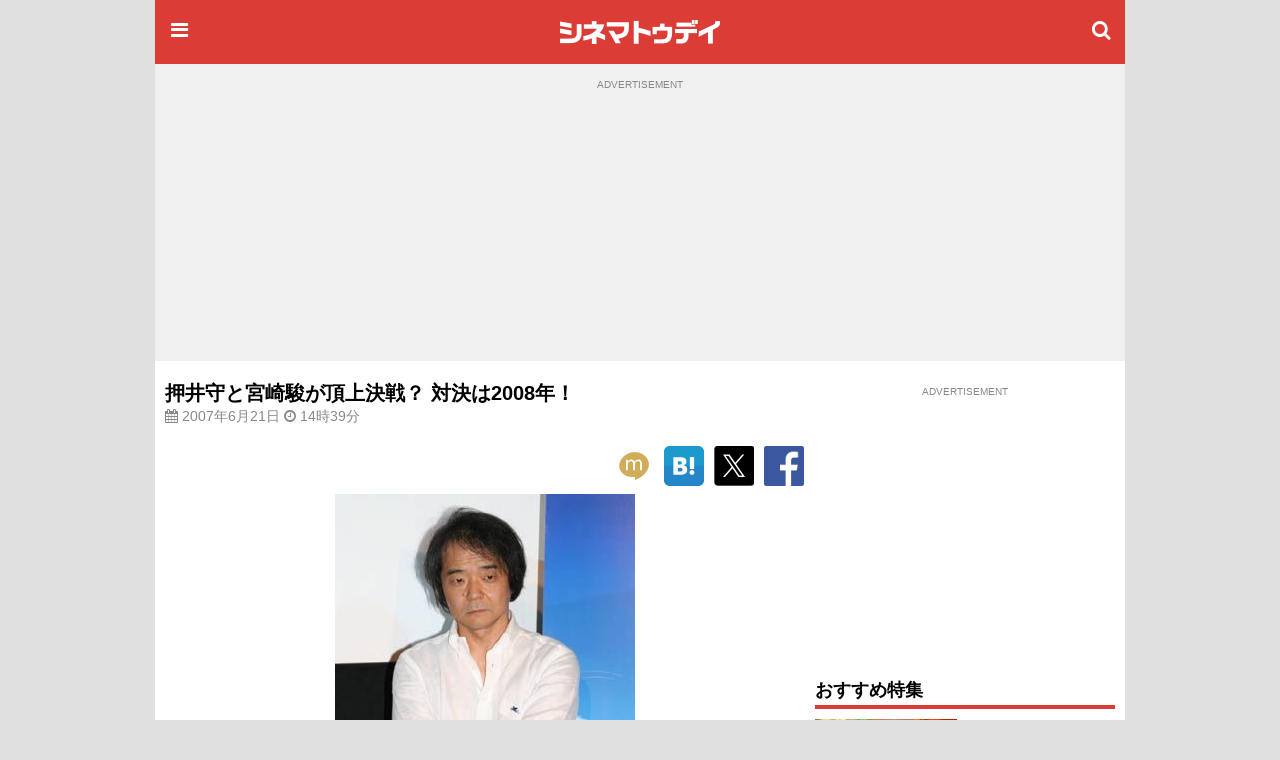

--- FILE ---
content_type: text/html; charset=utf-8
request_url: https://www.google.com/recaptcha/api2/aframe
body_size: 183
content:
<!DOCTYPE HTML><html><head><meta http-equiv="content-type" content="text/html; charset=UTF-8"></head><body><script nonce="RGH0SamXgITaInaFBgzelQ">/** Anti-fraud and anti-abuse applications only. See google.com/recaptcha */ try{var clients={'sodar':'https://pagead2.googlesyndication.com/pagead/sodar?'};window.addEventListener("message",function(a){try{if(a.source===window.parent){var b=JSON.parse(a.data);var c=clients[b['id']];if(c){var d=document.createElement('img');d.src=c+b['params']+'&rc='+(localStorage.getItem("rc::a")?sessionStorage.getItem("rc::b"):"");window.document.body.appendChild(d);sessionStorage.setItem("rc::e",parseInt(sessionStorage.getItem("rc::e")||0)+1);localStorage.setItem("rc::h",'1769218193501');}}}catch(b){}});window.parent.postMessage("_grecaptcha_ready", "*");}catch(b){}</script></body></html>

--- FILE ---
content_type: text/css; charset=UTF-8
request_url: https://img.cinematoday.jp/css/v202306060437/desktop2.min.css
body_size: 1961
content:
#ct-breaking-news>div{box-sizing:padding-box;padding:0.3rem 0.3rem 0.3rem 3.8rem;font-size:1rem;line-height:1.8rem;height:1.8rem;background:#fffaf0;overflow:hidden}#ct-breaking-news>div a{display:block}#ct-breaking-news>div .l{box-sizing:border-box;display:block;float:left;width:3rem;height:1.8rem;margin-left:-3.5rem;text-align:center;font-size:.75rem;line-height:1.2rem;vertical-align:baseline;padding:6px 12px;color:#fff;background:#888}#ct-breaking-news>div a,#ct-breaking-news>div .t{color:#333;text-decoration:none}#ct-breaking-news>div i.fa-chevron-right{display:block;float:right;font-size:1rem;line-height:1rem;padding-top:.4rem}.justify-content-start{-webkit-box-pack:start !important;-webkit-justify-content:flex-start !important;-ms-flex-pack:start !important;justify-content:flex-start !important}.justify-content-center{-webkit-box-pack:center !important;-webkit-justify-content:center !important;-ms-flex-pack:center !important;justify-content:center !important}.justify-content-end{-webkit-box-pack:end !important;-webkit-justify-content:flex-end !important;-ms-flex-pack:end !important;justify-content:flex-end !important}.feed .feed-item{margin-bottom:1.2rem}.feed .feed-item>a{display:block}.feed .feed-item a{color:inherit;text-decoration:none}.feed .feed-item h1,.feed .feed-item h2,.feed .feed-item h3,.feed .feed-item h4,.feed .feed-item h5,.feed .feed-item h6{margin-top:0;margin-bottom:0;padding-bottom:0;font-size:1rem;font-weight:normal;border:none}.feed .feed-item figure>*{display:block;position:relative;overflow:hidden;height:0;padding-top:75%}.feed .feed-item figure>* img{position:absolute;top:-1000%;bottom:-1000%;left:-1000%;right:-1000%;margin:auto}.feed.style-1col h2:after,.feed.style-2cols h2:after,.feed.style-3cols h2:after{content:"\f105";font-family:"FontAwesome";margin-left:.5em;font-size:24px;line-height:16px;vertical-align:-2px;color:#ccc}.feed.style-2cols .feed-item{width:50%;float:left}.feed.style-2cols .feed-item:nth-child(2n+1){clear:left}.feed.style-3cols .feed-item{width:33.33%;float:left}.feed.style-3cols .feed-item:nth-child(3n+1){clear:left}.feed.style-4cols .feed-item{width:25%;float:left}.feed.style-4cols .feed-item:nth-child(4n+1){clear:left}.feed.style-padding{margin-left:-5px;margin-right:-5px}.feed.style-padding .feed-item{box-sizing:border-box;padding:5px}.feed.figure-only .feed-item{margin-bottom:0}.feed.figure-only .feed-item figure{margin-bottom:0}.feed.figure-only .feed-item figure+*{display:none}.feed.style-line .feed-item{margin-bottom:0;border-bottom:solid 1px #ccc}.feed.style-line .feed-item>a{clear:both;position:relative;min-height:80px;padding-top:10px;padding-bottom:10px;padding-right:20px}.feed.style-line .feed-item>a:after{display:block;position:absolute;right:0;top:50%;margin-top:-13px;font-size:24px;line-height:24px;color:#ccc;content:"\f105";font-family:"FontAwesome"}.cntnr-padded .feed.style-line .feed-item>a{margin-left:-10px;margin-right:-10px;padding-left:10px;padding-right:25px}.cntnr-padded .feed.style-line .feed-item>a:after{right:10px}.feed.style-line .feed-item figure{margin-left:0;float:left;width:142px}.feed.style-line .feed-item figure ~ *{display:block;margin-left:150px}.feed.photo-hd .feed-item figure>*{height:0;padding-top:56.25%}.feed.photo-square .feed-item figure>*{height:0;padding-top:56.25%}.feed.photo-circle .feed-item{border:none}.feed.photo-circle .feed-item figure{width:70px}.feed.photo-circle .feed-item figure>*{border-radius:35px;height:0;padding-top:100%}.feed.fit-x .feed-item figure img{width:100%}.feed.fit-y .feed-item figure img{height:100%}#feed-loader{clear:both}.link-list{list-style:none}.link-list.right{text-align:right}.link-list.right>*{margin-left:1em}.link-list>*{display:inline}.link-list>*:before{content:"\f101";font-family:"FontAwesome";margin-right:.3em}ul.style-none{list-style:none;padding:0}dl.title-list{overflow:hidden;*zoom:1}dl.title-list>dt{display:block;clear:both;float:left;box-sizing:border-box}dl.title-list.title-std>dt{min-width:30%;padding-right:1em;text-align:right}dl.title-list.title-std>dd{display:block;float:right;width:70%}.pagination{display:-webkit-box;display:-webkit-flex;display:-ms-flexbox;display:flex;padding-left:0;list-style:none;border-radius:.25rem}.page-link{position:relative;display:block;padding:.5rem .75rem;margin-left:-1px;line-height:1.25;color:#0275d8;background-color:#fff;border:1px solid #ddd}.page-item:first-child .page-link{margin-left:0;border-bottom-left-radius:.25rem;border-top-left-radius:.25rem}.page-item:last-child .page-link{border-bottom-right-radius:.25rem;border-top-right-radius:.25rem}.page-item.active .page-link{z-index:2;color:#fff;background-color:#0275d8;border-color:#0275d8}.page-item.disabled .page-link{color:#ddd}#ct-breadcrumb{list-style:none;border-top:dotted 1px #CCC;border-bottom:dotted 1px #CCC;padding:10px;margin-bottom:10px}#ct-breadcrumb li{display:inline;margin-right:0;font-size:14px}#ct-breadcrumb li+li:before{content:"〉";color:#ccc}#ct-bottom-links{margin:10px;font-size:11px;overflow:hidden;*zoom:1}#ct-bottom-links dt{clear:left;float:left;width:80px;margin-right:8px;text-align:right}#ct-bottom-links dd{float:left;text-align:left}#ct-bottom-links ul li{display:inline;white-space:nowrap;margin-right:2em}.ct-btn{display:inline-block;padding:6px 12px;margin-bottom:0;font-size:14px;font-weight:400;line-height:1.42857143;text-align:center;white-space:nowrap;vertical-align:middle;-ms-touch-action:manipulation;touch-action:manipulation;cursor:pointer;-webkit-user-select:none;-moz-user-select:none;-ms-user-select:none;user-select:none;background-image:none;border:1px solid transparent;border-radius:4px}.ct-btn.ct-btn-primary{color:#fff;background-color:#007aff;border-color:#007aff}.ct-btn.ct-btn-block{display:block;width:100%;box-sizing:border-box}.ct-btn.disabled{cursor:not-allowed;opacity:.25}.ct-btn-group-justified{display:table;border-collapse:separate;border-spacing:2px;margin-left:-2px;margin-right:-2px}.ct-btn-group-justified>.ct-btn{display:table-cell;float:none;width:1%;border-radius:0}.ct-btn-group-justified>.ct-btn:first-child{border-radius:4px 0 0 4px}.ct-btn-group-justified>.ct-btn:last-child{border-radius:0 4px 4px 0}#ct-bottom{margin-top:20px}#ct-foot{padding:10px;height:12px;color:white;font-size:10px;background-color:#A00}#ct-foot .ct-copyright{float:left}#ct-foot .ct-link{float:right}#ct-foot ul li{margin-left:8px;display:inline}#ct-foot ul li a{color:white;text-decoration:none}#ct-foot ul li a:hover{text-decoration:underline}#ct-widget-subscribe a{margin-right:10px}#ct-nav-date{padding:10px}#ct-nav-date ul{padding:0}#ct-nav-date .ct-active{background-color:#e0e0e0 !important}#ct-nav-date .ct-disabled{color:#aaa}#ct-nav-date .ct-list-inline{list-style:none;margin:10px 0}#ct-nav-date .ct-list-inline>li{display:inline-block;padding:2px 5px;margin-bottom:5px}#ct-nav-date .ct-list-inline>li+li{border-left:solid 1px #ccc}#ct-nav-date .ct-calendar table{margin:5px auto}#ct-nav-date .ct-calendar table th,#ct-nav-date .ct-calendar table td{margin:5px;padding:2px 5px;text-align:center;background-color:#f8f8f8}.ct-old ul,.ct-old ol{padding:0}#main-interview .interview-Q{color:#00f;font-weight:bold}#main-interview .interview-A .mark{color:#800;font-weight:bold}.ct-pc #main-interview .img-small{width:200px;float:right;margin-left:10px}#ct-ad-streaming>.row{display:block;overflow-x:auto;white-space:nowrap}#ct-ad-streaming>.row>.col-4{display:inline-block;margin-right:10px;margin-bottom:20px}.ct-ad-streaming-content{position:relative;height:250px;width:200px;overflow:hidden}div.ct-ad-streaming-movie-title{width:200px;overflow:hidden;display:-webkit-box;-webkit-box-orient:vertical;-webkit-line-clamp:2;white-space:normal;min-height:40px;font-weight:normal}a.ct-link>h5{margin-bottom:10px}a.link-ad{display:block;width:90%;margin:0 auto 10px auto}a.link-unext{color:#fff;background:#121212;padding:2px 4px;border-radius:4px}a.link-disabled{color:gray !important;pointer-events:none}


--- FILE ---
content_type: application/javascript; charset=utf-8
request_url: https://fundingchoicesmessages.google.com/f/AGSKWxXwIs797b86fSyX9bqCv6IqXatkfHWXa1l6oPeUz45Ywv0ecupPZxF8qyW2kgL8gg4ekP2BmwGg4TWZtGv4jicyVLRErnoY4BkkpHjFkEnlBFdoPOu6BuO2wgIb2W_AgThuVsTJJ7YJqgD5rxgLxI7MRZMt6b8uCjwivVthVZjfzQUl5sd6Y0dsfXAP/_/ad/top1./msn-1.js/AdServlet?/adstitle./processad.
body_size: -1287
content:
window['8dc4ad9d-f4b7-46ed-ae67-61b1b92b9845'] = true;

--- FILE ---
content_type: text/javascript; charset=utf-8
request_url: https://secure.cinematoday.jp/api/v1.0/messages/breaking_news?limit=1&callback=jQuery22008189684828810582_1769218189952&_=1769218189953
body_size: 87
content:
/**/ typeof jQuery22008189684828810582_1769218189952 === 'function' && jQuery22008189684828810582_1769218189952({"messages":[{"published":"2025-06-25T22:14:22.004Z","id":"1750889662004"}]});

--- FILE ---
content_type: text/javascript; charset=utf-8
request_url: https://secure.cinematoday.jp/api/v1.0/links?set=pickups&limit=10&callback=jQuery22008189684828810582_1769218189954&_=1769218189955
body_size: 1469
content:
/**/ typeof jQuery22008189684828810582_1769218189954 === 'function' && jQuery22008189684828810582_1769218189954([{"id":"DOWQ66m1B","type":"ad","page_id":"N0152895","imageSquare":"https://img.cinematoday.jp/link/_size_c200x200/DOWQ66m1B.jpg","imageLandscape":"https://img.cinematoday.jp/link/_size_320x/DOWQ66m1B.jpg","url":"https://www.cinematoday.jp/news/N0152895","hitUrl":"https://secure.cinematoday.jp/link/DOWQ66m1B","text":"曲線美がすごい…日本が舞台のインド映画","sponsored":"GEEK PICTURES","started_at":"2026-01-20T11:02:00.000Z","updated_at":"2026-01-20T05:35:30.109Z","weight":36,"ctr":0.001742958475359839},{"id":"s_5wIQOEr","type":"normal","page_id":"N0152912","imageSquare":"https://img.cinematoday.jp/a/N0152912/_size_c200x200/main.jpg","imageLandscape":"https://img.cinematoday.jp/a/N0152912/_size_320x/main.jpg","url":"https://www.cinematoday.jp/news/N0152912","hitUrl":"https://secure.cinematoday.jp/link/s_5wIQOEr","text":"齊藤京子、“きょんこいず”との関係は不変","sponsored":null,"started_at":"2026-01-22T04:00:00.000Z","updated_at":"2026-01-21T06:48:37.187Z","weight":1,"ctr":0.0014394627797252423},{"id":"MSYXRoK4y","type":"priority","page_id":"A0009691","imageSquare":"https://img.cinematoday.jp/a/A0009691/_size_c200x200/main.jpg","imageLandscape":"https://img.cinematoday.jp/a/A0009691/_size_320x/main.jpg","url":"https://www.cinematoday.jp/page/A0009691","hitUrl":"https://secure.cinematoday.jp/link/MSYXRoK4y","text":"第98回アカデミー賞（2026年）特集","sponsored":null,"started_at":"2026-01-22T03:00:00.000Z","updated_at":"2026-01-23T15:34:17.064Z","weight":5,"ctr":0.003954999622068734},{"id":"J63brIMLD","type":"normal","page_id":"A0009696","imageSquare":"https://img.cinematoday.jp/a/A0009696/_size_c200x200/main.jpg","imageLandscape":"https://img.cinematoday.jp/a/A0009696/_size_320x/main.jpg","url":"https://www.cinematoday.jp/page/A0009696","hitUrl":"https://secure.cinematoday.jp/link/J63brIMLD","text":"第49回日本アカデミー賞 優秀賞・新人俳優賞　受賞者【一覧】","sponsored":null,"started_at":"2026-01-19T12:00:00.000Z","updated_at":"2026-01-19T10:39:18.593Z","weight":1,"ctr":0.0029662494829138515},{"id":"SdilGS-Fp","type":"normal","page_id":"A0009391","imageSquare":"https://img.cinematoday.jp/a/A0009391/_size_c200x200/main.jpg","imageLandscape":"https://img.cinematoday.jp/a/A0009391/_size_320x/main.jpg","url":"https://www.cinematoday.jp/page/A0009391","hitUrl":"https://secure.cinematoday.jp/link/SdilGS-Fp","text":"朝ドラ「ばけばけ」新キャスト【ヒロインの夫役】","sponsored":null,"started_at":"2024-11-27T08:52:00.000Z","updated_at":"2024-11-27T04:51:35.897Z","weight":1,"ctr":0.0051023879794739315},{"id":"-YHUIOr50","type":"normal","page_id":"A0009677","imageSquare":"https://img.cinematoday.jp/a/A0009677/_size_c200x200/main.jpg","imageLandscape":"https://img.cinematoday.jp/a/A0009677/_size_320x/main.jpg","url":"https://www.cinematoday.jp/page/A0009677","hitUrl":"https://secure.cinematoday.jp/link/-YHUIOr50","text":"はるな愛の半生を映画化！Netflix『This is I』キャスト＆あらすじ","sponsored":null,"started_at":"2026-01-12T00:03:00.000Z","updated_at":"2026-01-11T08:02:18.852Z","weight":1,"ctr":0.0028040995054572247},{"id":"6qyBFYt72","type":"normal","page_id":"A0009643","imageSquare":"https://img.cinematoday.jp/a/A0009643/_size_c200x200/main.jpg","imageLandscape":"https://img.cinematoday.jp/a/A0009643/_size_320x/main.jpg","url":"https://www.cinematoday.jp/page/A0009643","hitUrl":"https://secure.cinematoday.jp/link/6qyBFYt72","text":"佐々木蔵之介主演「浮浪雲」キャスト【一覧】","sponsored":null,"started_at":"2026-01-04T07:45:00.000Z","updated_at":"2025-11-27T05:47:20.232Z","weight":1,"ctr":0.0016810230447447904},{"id":"I2529jmUS","type":"normal","page_id":"A0009671","imageSquare":"https://img.cinematoday.jp/a/A0009671/_size_c200x200/main.jpg","imageLandscape":"https://img.cinematoday.jp/a/A0009671/_size_320x/main.jpg","url":"https://www.cinematoday.jp/page/A0009671","hitUrl":"https://secure.cinematoday.jp/link/I2529jmUS","text":"日曜劇場「リブート」キャスト＆あらすじ【まとめ】","sponsored":null,"started_at":"2025-12-28T03:00:00.000Z","updated_at":"2026-01-18T13:23:53.065Z","weight":1,"ctr":0.0008159919796635543},{"id":"vH_qq9IWv","type":"normal","page_id":"A0009634","imageSquare":"https://img.cinematoday.jp/a/A0009634/_size_c200x200/main.jpg","imageLandscape":"https://img.cinematoday.jp/a/A0009634/_size_320x/main.jpg","url":"https://www.cinematoday.jp/page/A0009634","hitUrl":"https://secure.cinematoday.jp/link/vH_qq9IWv","text":"Netflixシリーズ「イクサガミ」キャスト・キャラクター【まとめ】","sponsored":null,"started_at":"2026-01-13T04:50:00.000Z","updated_at":"2025-12-03T04:06:03.787Z","weight":1,"ctr":0.0007177376450686996},{"id":"rwi_qJ4Pb","type":"normal","page_id":"A0009668","imageSquare":"https://img.cinematoday.jp/a/A0009668/_size_c200x200/main.jpg","imageLandscape":"https://img.cinematoday.jp/a/A0009668/_size_320x/main.jpg","url":"https://www.cinematoday.jp/page/A0009668","hitUrl":"https://secure.cinematoday.jp/link/rwi_qJ4Pb","text":"Netflix「ボーイフレンド」2メンバー【一覧】","sponsored":null,"started_at":"2026-01-09T04:28:00.000Z","updated_at":"2026-01-23T09:19:12.276Z","weight":1,"ctr":0.0005720988461805207}]);